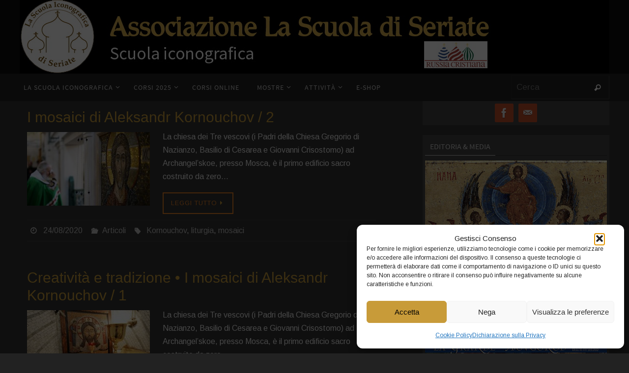

--- FILE ---
content_type: text/html; charset=UTF-8
request_url: https://scuolaseriate.eu/tag/kornouchov/
body_size: 19031
content:
<!DOCTYPE html>
<html lang="it-IT">
<head>

<meta http-equiv="X-UA-Compatible" content="IE=edge,chrome=1" /><meta name="viewport" content="width=device-width, user-scalable=yes, initial-scale=1.0, minimum-scale=1.0, maximum-scale=3.0">
<meta http-equiv="Content-Type" content="text/html; charset=UTF-8" />
<link rel="profile" href="http://gmpg.org/xfn/11" />
<link rel="pingback" href="https://scuolaseriate.eu/xmlrpc.php" />
<meta name='robots' content='index, follow, max-image-preview:large, max-snippet:-1, max-video-preview:-1' />
	<style>img:is([sizes="auto" i], [sizes^="auto," i]) { contain-intrinsic-size: 3000px 1500px }</style>
	
	<!-- This site is optimized with the Yoast SEO plugin v26.4 - https://yoast.com/wordpress/plugins/seo/ -->
	<title>Kornouchov Archivi &#8226; Associazione La Scuola di Seriate</title>
	<link rel="canonical" href="https://scuolaseriate.eu/tag/kornouchov/" />
	<meta property="og:locale" content="it_IT" />
	<meta property="og:type" content="article" />
	<meta property="og:title" content="Kornouchov Archivi &#8226; Associazione La Scuola di Seriate" />
	<meta property="og:url" content="https://scuolaseriate.eu/tag/kornouchov/" />
	<meta property="og:site_name" content="Associazione La Scuola di Seriate" />
	<meta name="twitter:card" content="summary_large_image" />
	<script type="application/ld+json" class="yoast-schema-graph">{"@context":"https://schema.org","@graph":[{"@type":"CollectionPage","@id":"https://scuolaseriate.eu/tag/kornouchov/","url":"https://scuolaseriate.eu/tag/kornouchov/","name":"Kornouchov Archivi &#8226; Associazione La Scuola di Seriate","isPartOf":{"@id":"http://scuolaseriate.eu/#website"},"primaryImageOfPage":{"@id":"https://scuolaseriate.eu/tag/kornouchov/#primaryimage"},"image":{"@id":"https://scuolaseriate.eu/tag/kornouchov/#primaryimage"},"thumbnailUrl":"https://scuolaseriate.eu/wp-content/uploads/2020/08/kornuchov0.jpg","breadcrumb":{"@id":"https://scuolaseriate.eu/tag/kornouchov/#breadcrumb"},"inLanguage":"it-IT"},{"@type":"ImageObject","inLanguage":"it-IT","@id":"https://scuolaseriate.eu/tag/kornouchov/#primaryimage","url":"https://scuolaseriate.eu/wp-content/uploads/2020/08/kornuchov0.jpg","contentUrl":"https://scuolaseriate.eu/wp-content/uploads/2020/08/kornuchov0.jpg","width":800,"height":578,"caption":"I mosaici di Aleksandr Kornouchov"},{"@type":"BreadcrumbList","@id":"https://scuolaseriate.eu/tag/kornouchov/#breadcrumb","itemListElement":[{"@type":"ListItem","position":1,"name":"Home","item":"http://scuolaseriate.eu/"},{"@type":"ListItem","position":2,"name":"Kornouchov"}]},{"@type":"WebSite","@id":"http://scuolaseriate.eu/#website","url":"http://scuolaseriate.eu/","name":"Associazione La Scuola di Seriate","description":"Scuola iconografica","publisher":{"@id":"http://scuolaseriate.eu/#organization"},"potentialAction":[{"@type":"SearchAction","target":{"@type":"EntryPoint","urlTemplate":"http://scuolaseriate.eu/?s={search_term_string}"},"query-input":{"@type":"PropertyValueSpecification","valueRequired":true,"valueName":"search_term_string"}}],"inLanguage":"it-IT"},{"@type":"Organization","@id":"http://scuolaseriate.eu/#organization","name":"Scuola Iconografica di Seriate","url":"http://scuolaseriate.eu/","logo":{"@type":"ImageObject","inLanguage":"it-IT","@id":"http://scuolaseriate.eu/#/schema/logo/image/","url":"http://scuolaseriate.eu/wp-content/uploads/2017/04/logo200px.png","contentUrl":"http://scuolaseriate.eu/wp-content/uploads/2017/04/logo200px.png","width":200,"height":200,"caption":"Scuola Iconografica di Seriate"},"image":{"@id":"http://scuolaseriate.eu/#/schema/logo/image/"},"sameAs":["https://www.facebook.com/groups/1398996623678667/"]}]}</script>
	<!-- / Yoast SEO plugin. -->


<link rel='dns-prefetch' href='//fonts.googleapis.com' />
<link rel="alternate" type="application/rss+xml" title="Associazione La Scuola di Seriate &raquo; Feed" href="https://scuolaseriate.eu/feed/" />
<link rel="alternate" type="application/rss+xml" title="Associazione La Scuola di Seriate &raquo; Feed dei commenti" href="https://scuolaseriate.eu/comments/feed/" />
<link rel="alternate" type="application/rss+xml" title="Associazione La Scuola di Seriate &raquo; Kornouchov Feed del tag" href="https://scuolaseriate.eu/tag/kornouchov/feed/" />
<script type="text/javascript">
/* <![CDATA[ */
window._wpemojiSettings = {"baseUrl":"https:\/\/s.w.org\/images\/core\/emoji\/16.0.1\/72x72\/","ext":".png","svgUrl":"https:\/\/s.w.org\/images\/core\/emoji\/16.0.1\/svg\/","svgExt":".svg","source":{"concatemoji":"https:\/\/scuolaseriate.eu\/wp-includes\/js\/wp-emoji-release.min.js?ver=da4b84d31c21110e37f687f977b2a327"}};
/*! This file is auto-generated */
!function(s,n){var o,i,e;function c(e){try{var t={supportTests:e,timestamp:(new Date).valueOf()};sessionStorage.setItem(o,JSON.stringify(t))}catch(e){}}function p(e,t,n){e.clearRect(0,0,e.canvas.width,e.canvas.height),e.fillText(t,0,0);var t=new Uint32Array(e.getImageData(0,0,e.canvas.width,e.canvas.height).data),a=(e.clearRect(0,0,e.canvas.width,e.canvas.height),e.fillText(n,0,0),new Uint32Array(e.getImageData(0,0,e.canvas.width,e.canvas.height).data));return t.every(function(e,t){return e===a[t]})}function u(e,t){e.clearRect(0,0,e.canvas.width,e.canvas.height),e.fillText(t,0,0);for(var n=e.getImageData(16,16,1,1),a=0;a<n.data.length;a++)if(0!==n.data[a])return!1;return!0}function f(e,t,n,a){switch(t){case"flag":return n(e,"\ud83c\udff3\ufe0f\u200d\u26a7\ufe0f","\ud83c\udff3\ufe0f\u200b\u26a7\ufe0f")?!1:!n(e,"\ud83c\udde8\ud83c\uddf6","\ud83c\udde8\u200b\ud83c\uddf6")&&!n(e,"\ud83c\udff4\udb40\udc67\udb40\udc62\udb40\udc65\udb40\udc6e\udb40\udc67\udb40\udc7f","\ud83c\udff4\u200b\udb40\udc67\u200b\udb40\udc62\u200b\udb40\udc65\u200b\udb40\udc6e\u200b\udb40\udc67\u200b\udb40\udc7f");case"emoji":return!a(e,"\ud83e\udedf")}return!1}function g(e,t,n,a){var r="undefined"!=typeof WorkerGlobalScope&&self instanceof WorkerGlobalScope?new OffscreenCanvas(300,150):s.createElement("canvas"),o=r.getContext("2d",{willReadFrequently:!0}),i=(o.textBaseline="top",o.font="600 32px Arial",{});return e.forEach(function(e){i[e]=t(o,e,n,a)}),i}function t(e){var t=s.createElement("script");t.src=e,t.defer=!0,s.head.appendChild(t)}"undefined"!=typeof Promise&&(o="wpEmojiSettingsSupports",i=["flag","emoji"],n.supports={everything:!0,everythingExceptFlag:!0},e=new Promise(function(e){s.addEventListener("DOMContentLoaded",e,{once:!0})}),new Promise(function(t){var n=function(){try{var e=JSON.parse(sessionStorage.getItem(o));if("object"==typeof e&&"number"==typeof e.timestamp&&(new Date).valueOf()<e.timestamp+604800&&"object"==typeof e.supportTests)return e.supportTests}catch(e){}return null}();if(!n){if("undefined"!=typeof Worker&&"undefined"!=typeof OffscreenCanvas&&"undefined"!=typeof URL&&URL.createObjectURL&&"undefined"!=typeof Blob)try{var e="postMessage("+g.toString()+"("+[JSON.stringify(i),f.toString(),p.toString(),u.toString()].join(",")+"));",a=new Blob([e],{type:"text/javascript"}),r=new Worker(URL.createObjectURL(a),{name:"wpTestEmojiSupports"});return void(r.onmessage=function(e){c(n=e.data),r.terminate(),t(n)})}catch(e){}c(n=g(i,f,p,u))}t(n)}).then(function(e){for(var t in e)n.supports[t]=e[t],n.supports.everything=n.supports.everything&&n.supports[t],"flag"!==t&&(n.supports.everythingExceptFlag=n.supports.everythingExceptFlag&&n.supports[t]);n.supports.everythingExceptFlag=n.supports.everythingExceptFlag&&!n.supports.flag,n.DOMReady=!1,n.readyCallback=function(){n.DOMReady=!0}}).then(function(){return e}).then(function(){var e;n.supports.everything||(n.readyCallback(),(e=n.source||{}).concatemoji?t(e.concatemoji):e.wpemoji&&e.twemoji&&(t(e.twemoji),t(e.wpemoji)))}))}((window,document),window._wpemojiSettings);
/* ]]> */
</script>
<style id='wp-emoji-styles-inline-css' type='text/css'>

	img.wp-smiley, img.emoji {
		display: inline !important;
		border: none !important;
		box-shadow: none !important;
		height: 1em !important;
		width: 1em !important;
		margin: 0 0.07em !important;
		vertical-align: -0.1em !important;
		background: none !important;
		padding: 0 !important;
	}
</style>
<link rel='stylesheet' id='wp-block-library-css' href='https://scuolaseriate.eu/wp-includes/css/dist/block-library/style.min.css?ver=da4b84d31c21110e37f687f977b2a327' type='text/css' media='all' />
<style id='classic-theme-styles-inline-css' type='text/css'>
/*! This file is auto-generated */
.wp-block-button__link{color:#fff;background-color:#32373c;border-radius:9999px;box-shadow:none;text-decoration:none;padding:calc(.667em + 2px) calc(1.333em + 2px);font-size:1.125em}.wp-block-file__button{background:#32373c;color:#fff;text-decoration:none}
</style>
<link rel='stylesheet' id='awsm-ead-public-css' href='https://scuolaseriate.eu/wp-content/plugins/embed-any-document/css/embed-public.min.css?ver=2.7.8' type='text/css' media='all' />
<style id='global-styles-inline-css' type='text/css'>
:root{--wp--preset--aspect-ratio--square: 1;--wp--preset--aspect-ratio--4-3: 4/3;--wp--preset--aspect-ratio--3-4: 3/4;--wp--preset--aspect-ratio--3-2: 3/2;--wp--preset--aspect-ratio--2-3: 2/3;--wp--preset--aspect-ratio--16-9: 16/9;--wp--preset--aspect-ratio--9-16: 9/16;--wp--preset--color--black: #000000;--wp--preset--color--cyan-bluish-gray: #abb8c3;--wp--preset--color--white: #ffffff;--wp--preset--color--pale-pink: #f78da7;--wp--preset--color--vivid-red: #cf2e2e;--wp--preset--color--luminous-vivid-orange: #ff6900;--wp--preset--color--luminous-vivid-amber: #fcb900;--wp--preset--color--light-green-cyan: #7bdcb5;--wp--preset--color--vivid-green-cyan: #00d084;--wp--preset--color--pale-cyan-blue: #8ed1fc;--wp--preset--color--vivid-cyan-blue: #0693e3;--wp--preset--color--vivid-purple: #9b51e0;--wp--preset--gradient--vivid-cyan-blue-to-vivid-purple: linear-gradient(135deg,rgba(6,147,227,1) 0%,rgb(155,81,224) 100%);--wp--preset--gradient--light-green-cyan-to-vivid-green-cyan: linear-gradient(135deg,rgb(122,220,180) 0%,rgb(0,208,130) 100%);--wp--preset--gradient--luminous-vivid-amber-to-luminous-vivid-orange: linear-gradient(135deg,rgba(252,185,0,1) 0%,rgba(255,105,0,1) 100%);--wp--preset--gradient--luminous-vivid-orange-to-vivid-red: linear-gradient(135deg,rgba(255,105,0,1) 0%,rgb(207,46,46) 100%);--wp--preset--gradient--very-light-gray-to-cyan-bluish-gray: linear-gradient(135deg,rgb(238,238,238) 0%,rgb(169,184,195) 100%);--wp--preset--gradient--cool-to-warm-spectrum: linear-gradient(135deg,rgb(74,234,220) 0%,rgb(151,120,209) 20%,rgb(207,42,186) 40%,rgb(238,44,130) 60%,rgb(251,105,98) 80%,rgb(254,248,76) 100%);--wp--preset--gradient--blush-light-purple: linear-gradient(135deg,rgb(255,206,236) 0%,rgb(152,150,240) 100%);--wp--preset--gradient--blush-bordeaux: linear-gradient(135deg,rgb(254,205,165) 0%,rgb(254,45,45) 50%,rgb(107,0,62) 100%);--wp--preset--gradient--luminous-dusk: linear-gradient(135deg,rgb(255,203,112) 0%,rgb(199,81,192) 50%,rgb(65,88,208) 100%);--wp--preset--gradient--pale-ocean: linear-gradient(135deg,rgb(255,245,203) 0%,rgb(182,227,212) 50%,rgb(51,167,181) 100%);--wp--preset--gradient--electric-grass: linear-gradient(135deg,rgb(202,248,128) 0%,rgb(113,206,126) 100%);--wp--preset--gradient--midnight: linear-gradient(135deg,rgb(2,3,129) 0%,rgb(40,116,252) 100%);--wp--preset--font-size--small: 13px;--wp--preset--font-size--medium: 20px;--wp--preset--font-size--large: 36px;--wp--preset--font-size--x-large: 42px;--wp--preset--spacing--20: 0.44rem;--wp--preset--spacing--30: 0.67rem;--wp--preset--spacing--40: 1rem;--wp--preset--spacing--50: 1.5rem;--wp--preset--spacing--60: 2.25rem;--wp--preset--spacing--70: 3.38rem;--wp--preset--spacing--80: 5.06rem;--wp--preset--shadow--natural: 6px 6px 9px rgba(0, 0, 0, 0.2);--wp--preset--shadow--deep: 12px 12px 50px rgba(0, 0, 0, 0.4);--wp--preset--shadow--sharp: 6px 6px 0px rgba(0, 0, 0, 0.2);--wp--preset--shadow--outlined: 6px 6px 0px -3px rgba(255, 255, 255, 1), 6px 6px rgba(0, 0, 0, 1);--wp--preset--shadow--crisp: 6px 6px 0px rgba(0, 0, 0, 1);}:where(.is-layout-flex){gap: 0.5em;}:where(.is-layout-grid){gap: 0.5em;}body .is-layout-flex{display: flex;}.is-layout-flex{flex-wrap: wrap;align-items: center;}.is-layout-flex > :is(*, div){margin: 0;}body .is-layout-grid{display: grid;}.is-layout-grid > :is(*, div){margin: 0;}:where(.wp-block-columns.is-layout-flex){gap: 2em;}:where(.wp-block-columns.is-layout-grid){gap: 2em;}:where(.wp-block-post-template.is-layout-flex){gap: 1.25em;}:where(.wp-block-post-template.is-layout-grid){gap: 1.25em;}.has-black-color{color: var(--wp--preset--color--black) !important;}.has-cyan-bluish-gray-color{color: var(--wp--preset--color--cyan-bluish-gray) !important;}.has-white-color{color: var(--wp--preset--color--white) !important;}.has-pale-pink-color{color: var(--wp--preset--color--pale-pink) !important;}.has-vivid-red-color{color: var(--wp--preset--color--vivid-red) !important;}.has-luminous-vivid-orange-color{color: var(--wp--preset--color--luminous-vivid-orange) !important;}.has-luminous-vivid-amber-color{color: var(--wp--preset--color--luminous-vivid-amber) !important;}.has-light-green-cyan-color{color: var(--wp--preset--color--light-green-cyan) !important;}.has-vivid-green-cyan-color{color: var(--wp--preset--color--vivid-green-cyan) !important;}.has-pale-cyan-blue-color{color: var(--wp--preset--color--pale-cyan-blue) !important;}.has-vivid-cyan-blue-color{color: var(--wp--preset--color--vivid-cyan-blue) !important;}.has-vivid-purple-color{color: var(--wp--preset--color--vivid-purple) !important;}.has-black-background-color{background-color: var(--wp--preset--color--black) !important;}.has-cyan-bluish-gray-background-color{background-color: var(--wp--preset--color--cyan-bluish-gray) !important;}.has-white-background-color{background-color: var(--wp--preset--color--white) !important;}.has-pale-pink-background-color{background-color: var(--wp--preset--color--pale-pink) !important;}.has-vivid-red-background-color{background-color: var(--wp--preset--color--vivid-red) !important;}.has-luminous-vivid-orange-background-color{background-color: var(--wp--preset--color--luminous-vivid-orange) !important;}.has-luminous-vivid-amber-background-color{background-color: var(--wp--preset--color--luminous-vivid-amber) !important;}.has-light-green-cyan-background-color{background-color: var(--wp--preset--color--light-green-cyan) !important;}.has-vivid-green-cyan-background-color{background-color: var(--wp--preset--color--vivid-green-cyan) !important;}.has-pale-cyan-blue-background-color{background-color: var(--wp--preset--color--pale-cyan-blue) !important;}.has-vivid-cyan-blue-background-color{background-color: var(--wp--preset--color--vivid-cyan-blue) !important;}.has-vivid-purple-background-color{background-color: var(--wp--preset--color--vivid-purple) !important;}.has-black-border-color{border-color: var(--wp--preset--color--black) !important;}.has-cyan-bluish-gray-border-color{border-color: var(--wp--preset--color--cyan-bluish-gray) !important;}.has-white-border-color{border-color: var(--wp--preset--color--white) !important;}.has-pale-pink-border-color{border-color: var(--wp--preset--color--pale-pink) !important;}.has-vivid-red-border-color{border-color: var(--wp--preset--color--vivid-red) !important;}.has-luminous-vivid-orange-border-color{border-color: var(--wp--preset--color--luminous-vivid-orange) !important;}.has-luminous-vivid-amber-border-color{border-color: var(--wp--preset--color--luminous-vivid-amber) !important;}.has-light-green-cyan-border-color{border-color: var(--wp--preset--color--light-green-cyan) !important;}.has-vivid-green-cyan-border-color{border-color: var(--wp--preset--color--vivid-green-cyan) !important;}.has-pale-cyan-blue-border-color{border-color: var(--wp--preset--color--pale-cyan-blue) !important;}.has-vivid-cyan-blue-border-color{border-color: var(--wp--preset--color--vivid-cyan-blue) !important;}.has-vivid-purple-border-color{border-color: var(--wp--preset--color--vivid-purple) !important;}.has-vivid-cyan-blue-to-vivid-purple-gradient-background{background: var(--wp--preset--gradient--vivid-cyan-blue-to-vivid-purple) !important;}.has-light-green-cyan-to-vivid-green-cyan-gradient-background{background: var(--wp--preset--gradient--light-green-cyan-to-vivid-green-cyan) !important;}.has-luminous-vivid-amber-to-luminous-vivid-orange-gradient-background{background: var(--wp--preset--gradient--luminous-vivid-amber-to-luminous-vivid-orange) !important;}.has-luminous-vivid-orange-to-vivid-red-gradient-background{background: var(--wp--preset--gradient--luminous-vivid-orange-to-vivid-red) !important;}.has-very-light-gray-to-cyan-bluish-gray-gradient-background{background: var(--wp--preset--gradient--very-light-gray-to-cyan-bluish-gray) !important;}.has-cool-to-warm-spectrum-gradient-background{background: var(--wp--preset--gradient--cool-to-warm-spectrum) !important;}.has-blush-light-purple-gradient-background{background: var(--wp--preset--gradient--blush-light-purple) !important;}.has-blush-bordeaux-gradient-background{background: var(--wp--preset--gradient--blush-bordeaux) !important;}.has-luminous-dusk-gradient-background{background: var(--wp--preset--gradient--luminous-dusk) !important;}.has-pale-ocean-gradient-background{background: var(--wp--preset--gradient--pale-ocean) !important;}.has-electric-grass-gradient-background{background: var(--wp--preset--gradient--electric-grass) !important;}.has-midnight-gradient-background{background: var(--wp--preset--gradient--midnight) !important;}.has-small-font-size{font-size: var(--wp--preset--font-size--small) !important;}.has-medium-font-size{font-size: var(--wp--preset--font-size--medium) !important;}.has-large-font-size{font-size: var(--wp--preset--font-size--large) !important;}.has-x-large-font-size{font-size: var(--wp--preset--font-size--x-large) !important;}
:where(.wp-block-post-template.is-layout-flex){gap: 1.25em;}:where(.wp-block-post-template.is-layout-grid){gap: 1.25em;}
:where(.wp-block-columns.is-layout-flex){gap: 2em;}:where(.wp-block-columns.is-layout-grid){gap: 2em;}
:root :where(.wp-block-pullquote){font-size: 1.5em;line-height: 1.6;}
</style>
<link rel='stylesheet' id='crp-public-css' href='https://scuolaseriate.eu/wp-content/plugins/custom-related-posts/dist/public.css?ver=1.8.0' type='text/css' media='all' />
<link rel='stylesheet' id='cmplz-general-css' href='https://scuolaseriate.eu/wp-content/plugins/complianz-gdpr/assets/css/cookieblocker.min.css?ver=1762757687' type='text/css' media='all' />
<link rel='stylesheet' id='nirvana-fonts-css' href='https://scuolaseriate.eu/wp-content/themes/nirvana/fonts/fontfaces.css?ver=1.6.4' type='text/css' media='all' />
<link rel='stylesheet' id='nirvana-googlefonts-css' href='//fonts.googleapis.com/css?family=Arimo:+400,700' type='text/css' media='screen' />
<link rel='stylesheet' id='nirvana-style-css' href='https://scuolaseriate.eu/wp-content/themes/nirvana/style.css?ver=1.6.4' type='text/css' media='all' />
<style id='nirvana-style-inline-css' type='text/css'>
 #header-container { width: 1200px; } #header-container, #access >.menu, #forbottom, #colophon, #footer-widget-area, #topbar-inner, .ppbox, #pp-afterslider #container, #breadcrumbs-box { max-width: 1200px; } #container.one-column { } #container.two-columns-right #secondary { width: 380px; float:right; } #container.two-columns-right #content { width: 680px; float: left; } /* fallback */ #container.two-columns-right #content { width: calc(100% - 460px); float: left; } #container.two-columns-left #primary { width: 380px; float: left; } #container.two-columns-left #content { width: 680px; float: right; } /* fallback */ #container.two-columns-left #content { width: -moz-calc(100% - 460px); float: right; width: -webkit-calc(100% - 460px ); width: calc(100% - 460px); } #container.three-columns-right .sidey { width: 190px; float: left; } #container.three-columns-right #primary { margin-left: 80px; margin-right: 80px; } #container.three-columns-right #content { width: 600px; float: left; } /* fallback */ #container.three-columns-right #content { width: -moz-calc(100% - 540px); float: left; width: -webkit-calc(100% - 540px); width: calc(100% - 540px); } #container.three-columns-left .sidey { width: 190px; float: left; } #container.three-columns-left #secondary{ margin-left: 80px; margin-right: 80px; } #container.three-columns-left #content { width: 600px; float: right;} /* fallback */ #container.three-columns-left #content { width: -moz-calc(100% - 540px); float: right; width: -webkit-calc(100% - 540px); width: calc(100% - 540px); } #container.three-columns-sided .sidey { width: 190px; float: left; } #container.three-columns-sided #secondary{ float:right; } #container.three-columns-sided #content { width: 600px; float: right; /* fallback */ width: -moz-calc(100% - 540px); float: right; width: -webkit-calc(100% - 540px); float: right; width: calc(100% - 540px); float: right; margin: 0 270px 0 -1140px; } body { font-family: "Arimo"; } #content h1.entry-title a, #content h2.entry-title a, #content h1.entry-title, #content h2.entry-title { font-family: Calibri, Arian, sans-serif; } .widget-title, .widget-title a { line-height: normal; font-family: "Source Sans Pro"; } .widget-container, .widget-container a { font-family: Source Sans Pro; } .entry-content h1, .entry-content h2, .entry-content h3, .entry-content h4, .entry-content h5, .entry-content h6, .nivo-caption h2, #front-text1 h1, #front-text2 h1, h3.column-header-image, #comments #reply-title { font-family: "Droid Sans"; } #site-title span a { font-family: inherit; } #access ul li a, #access ul li a span { font-family: "Source Sans Pro"; } /* general */ body { color: #eeeeee; background-color: #222222 } a { color: #e58024; } a:hover, .entry-meta span a:hover, .comments-link a:hover, body.coldisplay2 #front-columns a:active { color: #E6AC27; } a:active { background-color: #efcc7c; color: #333333; } .entry-meta a:hover, .widget-container a:hover, .footer2 a:hover { border-bottom-color: #2b2b2b; } .sticky h2.entry-title a { background-color: #c89b39; color: #333333; } #header { background-color: #0e0e0e; } #site-title span a { color: #efcc7c; } #site-description { color: #D0d0d0; background-color: rgba(51,51,51,0.3); padding: 3px 6px; } .socials a:hover .socials-hover { background-color: #E6AC27; } .socials .socials-hover { background-color: #BF4D28; } /* Main menu top level */ #access a, #nav-toggle span { color: #d0d0d0; } #access, #nav-toggle, #access ul li { background-color: #222222; } #access > .menu > ul > li > a > span { } #access ul li:hover { background-color: #7a321b; color: #DDDDDD; } #access ul > li.current_page_item , #access ul > li.current-menu-item, #access ul > li.current_page_ancestor , #access ul > li.current-menu-ancestor { background-color: #2f2f2f; } /* Main menu Submenus */ #access ul ul li, #access ul ul { background-color: #7a321b; } #access ul ul li a { color: #DDDDDD; } #access ul ul li:hover { background-color: #884029; } #breadcrumbs { background-color: #181818; } #access ul ul li.current_page_item, #access ul ul li.current-menu-item, #access ul ul li.current_page_ancestor, #access ul ul li.current-menu-ancestor { background-color: #884029; } /* top menu */ #topbar { background-color: #222222; border-bottom-color: #0e0e0e; } .menu-header-search .searchform { background: #1f1f1f; } .topmenu ul li a, .search-icon:before { color: #999; } .topmenu ul li a:hover { background-color: #121212; } .search-icon:hover:before { color: #c89b39; } /* main */ #main { background-color: #333333; } #author-info, .page-title, #entry-author-info { border-color: #2b2b2b; } .page-title-text { border-color: #efcc7c; } .page-title span { border-color: #c89b39; } #entry-author-info #author-avatar, #author-info #author-avatar { border-color: #3f3f3f; } .avatar-container:before { background-color: #efcc7c; } .sidey .widget-container { color: #c0c0c0; background-color: #434343; } .sidey .widget-title { color: #d0d0d0; background-color: #434343; border-color: #2b2b2b; } .sidey .widget-container a { color: #e58024; } .sidey .widget-container a:hover { color: #E6AC27; } .widget-title span { border-color: #d0d0d0; } .entry-content h1, .entry-content h2, .entry-content h3, .entry-content h4, .entry-content h5, .entry-content h6 { color: #c89b39; } .entry-title, .entry-title a{ color: #c89b39; } .entry-title a:hover { color: #efcc7c; } #content span.entry-format { color: #2b2b2b; } /* footer */ #footer { color: #C0c0c0; background-color: #333; } #footer2 { color: #C0c0c0; background-color: #222; } #sfooter-full { background-color: #1d1d1d; } .footermenu ul li { border-color: #313131; } .footermenu ul li:hover { border-color: #454545; } #colophon a { color: #e58024; } #colophon a:hover { color: #E6AC27; } #footer2 a, .footermenu ul li:after { color: #e58024; } #footer2 a:hover { color: #E6AC27; } #footer .widget-container { color: #c0c0c0; ; } #footer .widget-title { color: #d0d0d0; ; border-color:#2b2b2b; } /* buttons */ a.continue-reading-link { color: #e58024; border-color: #e58024; } a.continue-reading-link:hover { background-color: #c89b39; color: #222222; } #cryout_ajax_more_trigger { border: 1px solid #2b2b2b; } #cryout_ajax_more_trigger:hover { background-color: #1f1f1f; } a.continue-reading-link i.crycon-right-dir { color: #c89b39 } a.continue-reading-link:hover i.crycon-right-dir { color: #222222 } .page-link a, .page-link > span > em { border-color: #2b2b2b } .columnmore a { background: #efcc7c; color:#1f1f1f } .columnmore a:hover { background: #c89b39; } .file, .button, input[type="submit"], input[type="reset"], #respond .form-submit input#submit { background-color: #333333; border-color: #2b2b2b; } .button:hover, #respond .form-submit input#submit:hover { background-color: #1f1f1f; } .entry-content tr th, .entry-content thead th { color: #c89b39; } .entry-content tr th { background-color: #c89b39; color:#333333; } .entry-content tr.even { background-color: #1f1f1f; } hr { border-color: #3f3f3f; } input[type="text"], input[type="password"], input[type="email"], input[type="color"], input[type="date"], input[type="datetime"], input[type="datetime-local"], input[type="month"], input[type="number"], input[type="range"], input[type="search"], input[type="tel"], input[type="time"], input[type="url"], input[type="week"], textarea, select { border-color: #2b2b2b #3f3f3f #3f3f3f #2b2b2b; color: #eeeeee; } input[type="submit"], input[type="reset"] { color: #eeeeee; } input[type="text"]:hover, input[type="password"]:hover, input[type="email"]:hover, input[type="color"]:hover, input[type="date"]:hover, input[type="datetime"]:hover, input[type="datetime-local"]:hover, input[type="month"]:hover, input[type="number"]:hover, input[type="range"]:hover, input[type="search"]:hover, input[type="tel"]:hover, input[type="time"]:hover, input[type="url"]:hover, input[type="week"]:hover, textarea:hover { background-color: rgba(31,31,31,0.4); } .entry-content pre { background-color: #1f1f1f; border-color: rgba(200,155,57,0.1); } abbr, acronym { border-color: #eeeeee; } .comment-meta a { color: #ffffff; } #respond .form-allowed-tags { color: #ffffff; } .comment .reply a { border-color: #3f3f3f; } .comment .reply a:hover { color: #e58024; } .entry-meta { border-color: #3f3f3f; } .entry-meta .crycon-metas:before { color: #c0c0c0; } .entry-meta span a, .comments-link a { color: #c0c0c0; } .entry-meta span a:hover, .comments-link a:hover { ; } .entry-meta span, .entry-utility span, .footer-tags { color: #ffffff; } .nav-next a, .nav-previous a{ background-color:#2c2c2c; } .nav-next a:hover, .nav-previous a:hover { background-color: #e58024; color:#333333; } .pagination { border-color: #151515; } .pagination a:hover { background-color: #efcc7c; color: #333333; } h3#comments-title { border-color: #2b2b2b; } h3#comments-title span { background-color: #c89b39; color: #333333; } .comment-details { border-color: #3f3f3f; } .searchform input[type="text"] { color: #ffffff; } .searchform:after { background-color: #c89b39; } .searchform:hover:after { background-color: #efcc7c; } .searchsubmit[type="submit"]{ color: #1f1f1f; } li.menu-main-search .searchform .s { background-color: #222222; } li.menu-main-search .searchsubmit[type="submit"] { color: #ffffff; } .caption-accented .wp-caption { background-color:rgba(200,155,57,0.8); color:#333333; } .nirvana-image-one .entry-content img[class*='align'], .nirvana-image-one .entry-summary img[class*='align'], .nirvana-image-two .entry-content img[class*='align'], .nirvana-image-two .entry-summary img[class*='align'] .nirvana-image-one .entry-content [class*='wp-block'][class*='align'] img, .nirvana-image-one .entry-summary [class*='wp-block'][class*='align'] img, .nirvana-image-two .entry-content [class*='wp-block'][class*='align'] img, .nirvana-image-two .entry-summary [class*='wp-block'][class*='align'] img { border-color: #c89b39; } html { font-size: 16px; line-height: 1.7; } .entry-content, .entry-summary, .ppbox { text-align:inherit ; } .entry-content, .entry-summary, .widget-container, .ppbox, .navigation { ; } #content h1.entry-title, #content h2.entry-title, .woocommerce-page h1.page-title { font-size: 30px; } .widget-title, .widget-title a { font-size: 16px; } .widget-container, .widget-container a { font-size: 16px; } #content h1, #pp-afterslider h1 { font-size: 38px; } #content h2, #pp-afterslider h2 { font-size: 34px; } #content h3, #pp-afterslider h3 { font-size: 29px; } #content h4, #pp-afterslider h4 { font-size: 24px; } #content h5, #pp-afterslider h5 { font-size: 19px; } #content h6, #pp-afterslider h6 { font-size: 14px; } #site-title span a { font-size: 38px; } #access ul li a { font-size: 14px; } #access ul ul ul a { font-size: 13px; } #respond .form-allowed-tags { display: none; } .nocomments, .nocomments2 { display: none; } .comments-link span { display: none; } .page h1.entry-title, .home .page h2.entry-title { display: none; } header.page-header, .archive h1.page-title { display: none; } article .entry-header .entry-meta { display: none; } .entry-content p, .entry-content ul, .entry-content ol, .entry-content dd, .entry-content pre, .entry-content hr, .commentlist p, .entry-summary p { margin-bottom: 1.0em; } #header-container > div { margin: 35px 0 0 0px; } #toTop:hover .crycon-back2top:before { color: #efcc7c; } #main { margin-top: 0px; } #forbottom { padding-left: 0px; padding-right: 0px; } #header-widget-area { width: 33%; } #branding { height:150px; } @media (max-width: 1920px) { #branding, #bg_image { display: block; height: auto; max-width: 100%; min-height: inherit !important; } } 
/* Nirvana Custom CSS */
</style>
<link rel='stylesheet' id='nirvana-mobile-css' href='https://scuolaseriate.eu/wp-content/themes/nirvana/styles/style-mobile.css?ver=1.6.4' type='text/css' media='all' />
<link rel='stylesheet' id='recent-posts-widget-with-thumbnails-public-style-css' href='https://scuolaseriate.eu/wp-content/plugins/recent-posts-widget-with-thumbnails/public.css?ver=7.1.1' type='text/css' media='all' />
<link rel='stylesheet' id='cryout-serious-slider-style-css' href='https://scuolaseriate.eu/wp-content/plugins/cryout-serious-slider/resources/style.css?ver=1.2.7' type='text/css' media='all' />
<script type="text/javascript" src="https://scuolaseriate.eu/wp-includes/js/jquery/jquery.min.js?ver=3.7.1" id="jquery-core-js"></script>
<script type="text/javascript" src="https://scuolaseriate.eu/wp-includes/js/jquery/jquery-migrate.min.js?ver=3.4.1" id="jquery-migrate-js"></script>
<script type="text/javascript" id="3d-flip-book-client-locale-loader-js-extra">
/* <![CDATA[ */
var FB3D_CLIENT_LOCALE = {"ajaxurl":"https:\/\/scuolaseriate.eu\/wp-admin\/admin-ajax.php","dictionary":{"Table of contents":"Table of contents","Close":"Close","Bookmarks":"Bookmarks","Thumbnails":"Thumbnails","Search":"Search","Share":"Share","Facebook":"Facebook","Twitter":"Twitter","Email":"Email","Play":"Play","Previous page":"Previous page","Next page":"Next page","Zoom in":"Zoom in","Zoom out":"Zoom out","Fit view":"Fit view","Auto play":"Auto play","Full screen":"Full screen","More":"More","Smart pan":"Smart pan","Single page":"Single page","Sounds":"Sounds","Stats":"Stats","Print":"Print","Download":"Download","Goto first page":"Goto first page","Goto last page":"Goto last page"},"images":"https:\/\/scuolaseriate.eu\/wp-content\/plugins\/interactive-3d-flipbook-powered-physics-engine\/assets\/images\/","jsData":{"urls":[],"posts":{"ids_mis":[],"ids":[]},"pages":[],"firstPages":[],"bookCtrlProps":[],"bookTemplates":[]},"key":"3d-flip-book","pdfJS":{"pdfJsLib":"https:\/\/scuolaseriate.eu\/wp-content\/plugins\/interactive-3d-flipbook-powered-physics-engine\/assets\/js\/pdf.min.js?ver=4.3.136","pdfJsWorker":"https:\/\/scuolaseriate.eu\/wp-content\/plugins\/interactive-3d-flipbook-powered-physics-engine\/assets\/js\/pdf.worker.js?ver=4.3.136","stablePdfJsLib":"https:\/\/scuolaseriate.eu\/wp-content\/plugins\/interactive-3d-flipbook-powered-physics-engine\/assets\/js\/stable\/pdf.min.js?ver=2.5.207","stablePdfJsWorker":"https:\/\/scuolaseriate.eu\/wp-content\/plugins\/interactive-3d-flipbook-powered-physics-engine\/assets\/js\/stable\/pdf.worker.js?ver=2.5.207","pdfJsCMapUrl":"https:\/\/scuolaseriate.eu\/wp-content\/plugins\/interactive-3d-flipbook-powered-physics-engine\/assets\/cmaps\/"},"cacheurl":"http:\/\/scuolaseriate.eu\/wp-content\/uploads\/3d-flip-book\/cache\/","pluginsurl":"https:\/\/scuolaseriate.eu\/wp-content\/plugins\/","pluginurl":"https:\/\/scuolaseriate.eu\/wp-content\/plugins\/interactive-3d-flipbook-powered-physics-engine\/","thumbnailSize":{"width":"150","height":"150"},"version":"1.16.17"};
/* ]]> */
</script>
<script type="text/javascript" src="https://scuolaseriate.eu/wp-content/plugins/interactive-3d-flipbook-powered-physics-engine/assets/js/client-locale-loader.js?ver=1.16.17" id="3d-flip-book-client-locale-loader-js" async="async" data-wp-strategy="async"></script>
<script type="text/javascript" id="ulwm-no-right-click-js-extra">
/* <![CDATA[ */
var ulwmNRCargs = {"rightclick":"Y","draganddrop":"Y"};
/* ]]> */
</script>
<script type="text/javascript" src="https://scuolaseriate.eu/wp-content/plugins/ultimate-watermark/assets/js/no-right-click.js?ver=1.1.1" id="ulwm-no-right-click-js"></script>
<script type="text/javascript" src="https://scuolaseriate.eu/wp-content/plugins/cryout-serious-slider/resources/jquery.mobile.custom.min.js?ver=1.2.7" id="cryout-serious-slider-jquerymobile-js"></script>
<script type="text/javascript" src="https://scuolaseriate.eu/wp-content/plugins/cryout-serious-slider/resources/slider.js?ver=1.2.7" id="cryout-serious-slider-script-js"></script>
<link rel="https://api.w.org/" href="https://scuolaseriate.eu/wp-json/" /><link rel="alternate" title="JSON" type="application/json" href="https://scuolaseriate.eu/wp-json/wp/v2/tags/101" /><link rel="EditURI" type="application/rsd+xml" title="RSD" href="https://scuolaseriate.eu/xmlrpc.php?rsd" />

<!-- Start Genie WP Favicon -->
<link rel="shortcut icon" href="http://scuolaseriate.eu/wp-content/uploads/gwpf_icon/favicon.png" />
<link rel="apple-touch-icon" href="http://scuolaseriate.eu/wp-content/uploads/gwpf_icon/favicon.png" />
<!-- End Genie WP Favicon -->
<script type="text/javascript">//<![CDATA[
  function external_links_in_new_windows_loop() {
    if (!document.links) {
      document.links = document.getElementsByTagName('a');
    }
    var change_link = false;
    var force = '';
    var ignore = '';

    for (var t=0; t<document.links.length; t++) {
      var all_links = document.links[t];
      change_link = false;
      
      if(document.links[t].hasAttribute('onClick') == false) {
        // forced if the address starts with http (or also https), but does not link to the current domain
        if(all_links.href.search(/^http/) != -1 && all_links.href.search('scuolaseriate.eu') == -1 && all_links.href.search(/^#/) == -1) {
          // console.log('Changed ' + all_links.href);
          change_link = true;
        }
          
        if(force != '' && all_links.href.search(force) != -1) {
          // forced
          // console.log('force ' + all_links.href);
          change_link = true;
        }
        
        if(ignore != '' && all_links.href.search(ignore) != -1) {
          // console.log('ignore ' + all_links.href);
          // ignored
          change_link = false;
        }

        if(change_link == true) {
          // console.log('Changed ' + all_links.href);
          document.links[t].setAttribute('onClick', 'javascript:window.open(\'' + all_links.href.replace(/'/g, '') + '\', \'_blank\', \'noopener\'); return false;');
          document.links[t].removeAttribute('target');
        }
      }
    }
  }
  
  // Load
  function external_links_in_new_windows_load(func)
  {  
    var oldonload = window.onload;
    if (typeof window.onload != 'function'){
      window.onload = func;
    } else {
      window.onload = function(){
        oldonload();
        func();
      }
    }
  }

  external_links_in_new_windows_load(external_links_in_new_windows_loop);
  //]]></script>

    
    <script type="text/javascript">
        var ajaxurl = 'https://scuolaseriate.eu/wp-admin/admin-ajax.php';
    </script>
			<style>.cmplz-hidden {
					display: none !important;
				}</style>      <meta name="onesignal" content="wordpress-plugin"/>
            <script>

      window.OneSignalDeferred = window.OneSignalDeferred || [];

      OneSignalDeferred.push(function(OneSignal) {
        var oneSignal_options = {};
        window._oneSignalInitOptions = oneSignal_options;

        oneSignal_options['serviceWorkerParam'] = { scope: '/' };
oneSignal_options['serviceWorkerPath'] = 'OneSignalSDKWorker.js.php';

        OneSignal.Notifications.setDefaultUrl("https://scuolaseriate.eu");

        oneSignal_options['wordpress'] = true;
oneSignal_options['appId'] = '190f5244-303c-4ba5-82bb-733105d5b576';
oneSignal_options['allowLocalhostAsSecureOrigin'] = true;
oneSignal_options['welcomeNotification'] = { };
oneSignal_options['welcomeNotification']['disable'] = true;
oneSignal_options['path'] = "https://scuolaseriate.eu/wp-content/plugins/onesignal-free-web-push-notifications/sdk_files/";
oneSignal_options['persistNotification'] = false;
oneSignal_options['promptOptions'] = { };
oneSignal_options['promptOptions']['actionMessage'] = "Vuoi ricevere notifiche dal sito?";
oneSignal_options['promptOptions']['acceptButtonText'] = "Sì, volentieri!";
oneSignal_options['promptOptions']['cancelButtonText'] = "No, grazie";
              OneSignal.init(window._oneSignalInitOptions);
              OneSignal.Slidedown.promptPush()      });

      function documentInitOneSignal() {
        var oneSignal_elements = document.getElementsByClassName("OneSignal-prompt");

        var oneSignalLinkClickHandler = function(event) { OneSignal.Notifications.requestPermission(); event.preventDefault(); };        for(var i = 0; i < oneSignal_elements.length; i++)
          oneSignal_elements[i].addEventListener('click', oneSignalLinkClickHandler, false);
      }

      if (document.readyState === 'complete') {
           documentInitOneSignal();
      }
      else {
           window.addEventListener("load", function(event){
               documentInitOneSignal();
          });
      }
    </script>
<link rel="icon" href="https://scuolaseriate.eu/wp-content/uploads/2017/04/cropped-logo520px-32x32.png" sizes="32x32" />
<link rel="icon" href="https://scuolaseriate.eu/wp-content/uploads/2017/04/cropped-logo520px-192x192.png" sizes="192x192" />
<link rel="apple-touch-icon" href="https://scuolaseriate.eu/wp-content/uploads/2017/04/cropped-logo520px-180x180.png" />
<meta name="msapplication-TileImage" content="https://scuolaseriate.eu/wp-content/uploads/2017/04/cropped-logo520px-270x270.png" />
<!--[if lt IE 9]>
<script>
document.createElement('header');
document.createElement('nav');
document.createElement('section');
document.createElement('article');
document.createElement('aside');
document.createElement('footer');
</script>
<![endif]-->
</head>
<body data-cmplz=1 class="archive tag tag-kornouchov tag-101 wp-theme-nirvana metaslider-plugin nirvana-image-none caption-simple nirvana-comment-placeholders nirvana-menu-left nirvana-topbarhide">

		<a class="skip-link screen-reader-text" href="#main" title="Salta al contenuto"> Salta al contenuto </a>
	
<div id="wrapper" class="hfeed">
<div id="topbar" ><div id="topbar-inner"> <div class="socials" id="sheader">
			<a  target="_blank"  href="https://www.facebook.com/groups/1398996623678667/?fref=ts"
			class="socialicons social-Facebook" title="https://www.facebook.com/groups/1398996623678667/?fref=ts">
				<img alt="Facebook" src="https://scuolaseriate.eu/wp-content/themes/nirvana/images/socials/Facebook.png" />
			</a>
			<a  target="_blank"  href="mailto:scuolaseriate@russiacristiana.org"
			class="socialicons social-Mail" title="scuolaseriate@russiacristiana.org">
				<img alt="Mail" src="https://scuolaseriate.eu/wp-content/themes/nirvana/images/socials/Mail.png" />
			</a></div> </div></div>

<div id="header-full">
	<header id="header">
		<div id="masthead">
					<div id="branding" role="banner" >
				<img id="bg_image" alt="Associazione La Scuola di Seriate" title="Associazione La Scuola di Seriate" src="https://scuolaseriate.eu/wp-content/uploads/2023/03/logotestata23x.jpg"  /><div id="header-container"><a href="https://scuolaseriate.eu/" id="linky"></a></div>								<div style="clear:both;"></div>
			</div><!-- #branding -->
			<button id="nav-toggle"><span>&nbsp;</span></button>
			<nav id="access" class="jssafe" role="navigation">
					<div class="skip-link screen-reader-text"><a href="#content" title="Salta al contenuto">Salta al contenuto</a></div>
	<div class="menu"><ul id="prime_nav" class="menu"><li id="menu-item-24" class="menu-item menu-item-type-post_type menu-item-object-page menu-item-has-children menu-item-24"><a href="https://scuolaseriate.eu/la-scuola-iconografica/"><span>LA SCUOLA ICONOGRAFICA</span></a>
<ul class="sub-menu">
	<li id="menu-item-2669" class="menu-item menu-item-type-post_type menu-item-object-page menu-item-2669"><a href="https://scuolaseriate.eu/gallery-le-icone-della-scuola/"><span>Gallery</span></a></li>
</ul>
</li>
<li id="menu-item-3732" class="menu-item menu-item-type-custom menu-item-object-custom menu-item-has-children menu-item-3732"><a href="https://scuolaseriate.eu/corsi-di-iconografia-2025/"><span>CORSI 2025</span></a>
<ul class="sub-menu">
	<li id="menu-item-404" class="menu-item menu-item-type-post_type menu-item-object-page menu-item-404"><a href="https://scuolaseriate.eu/informazioni-sui-corsi/"><span>Richiesta Informazioni</span></a></li>
</ul>
</li>
<li id="menu-item-1392" class="menu-item menu-item-type-post_type menu-item-object-page menu-item-1392"><a href="https://scuolaseriate.eu/corsi-online/"><span>CORSI ONLINE</span></a></li>
<li id="menu-item-3834" class="menu-item menu-item-type-custom menu-item-object-custom menu-item-has-children menu-item-3834"><a href="https://scuolaseriate.eu/tag/mostre/"><span>MOSTRE</span></a>
<ul class="sub-menu">
	<li id="menu-item-3835" class="menu-item menu-item-type-post_type menu-item-object-post menu-item-has-children menu-item-3835"><a href="https://scuolaseriate.eu/egli-e-la-nostra-speranza-mostra-di-icone/"><span>«Egli è la nostra speranza»</span></a>
	<ul class="sub-menu">
		<li id="menu-item-3839" class="menu-item menu-item-type-post_type menu-item-object-page menu-item-3839"><a href="https://scuolaseriate.eu/vetrina-mostra-sulla-speranza/"><span>Noleggio mostra</span></a></li>
	</ul>
</li>
	<li id="menu-item-1805" class="menu-item menu-item-type-post_type menu-item-object-page menu-item-1805"><a href="https://scuolaseriate.eu/santafamiglia/"><span>Santa Famiglia</span></a></li>
</ul>
</li>
<li id="menu-item-3833" class="menu-item menu-item-type-custom menu-item-object-custom menu-item-has-children menu-item-3833"><a href="#"><span>ATTIVITÀ</span></a>
<ul class="sub-menu">
	<li id="menu-item-274" class="menu-item menu-item-type-taxonomy menu-item-object-category menu-item-274"><a href="https://scuolaseriate.eu/category/articoli/"><span>Articoli</span></a></li>
	<li id="menu-item-413" class="menu-item menu-item-type-post_type menu-item-object-page menu-item-has-children menu-item-413"><a href="https://scuolaseriate.eu/seminari/"><span>Seminari</span></a>
	<ul class="sub-menu">
		<li id="menu-item-27" class="menu-item menu-item-type-taxonomy menu-item-object-category menu-item-27"><a href="https://scuolaseriate.eu/category/seminari/"><span>Seminari svolti</span></a></li>
	</ul>
</li>
	<li id="menu-item-101" class="menu-item menu-item-type-taxonomy menu-item-object-category menu-item-101"><a href="https://scuolaseriate.eu/category/video/"><span>Video</span></a></li>
	<li id="menu-item-26" class="menu-item menu-item-type-taxonomy menu-item-object-category menu-item-26"><a href="https://scuolaseriate.eu/category/iniziative/"><span>Altre iniziative</span></a></li>
</ul>
</li>
<li id="menu-item-1789" class="menu-item menu-item-type-custom menu-item-object-custom menu-item-1789"><a href="https://www.lanuovaeuropa.org/negozio/iconografia/"><span>E-SHOP</span></a></li>
<li class='menu-main-search'> 
<form role="search" method="get" class="searchform" action="https://scuolaseriate.eu/">
	<label>
		<span class="screen-reader-text">Cerca per:</span>
		<input type="search" class="s" placeholder="Cerca" value="" name="s" />
	</label>
	<button type="submit" class="searchsubmit"><span class="screen-reader-text">Cerca</span><i class="crycon-search"></i></button>
</form>
 </li></ul></div>			</nav><!-- #access -->


		</div><!-- #masthead -->
	</header><!-- #header -->
</div><!-- #header-full -->

<div style="clear:both;height:0;"> </div>
<div id="main">
		<div id="toTop"><i class="crycon-back2top"></i> </div>	<div  id="forbottom" >
		
		<div style="clear:both;"> </div>

		<section id="container" class="two-columns-right">
	
			<div id="content" role="main">
						
			
				<header class="page-header">
					<h1 class="page-title"><div class="page-title-text">Tag: <span>Kornouchov</span><div></h1>									</header>

								
					
	<article id="post-1444" class="post-1444 post type-post status-publish format-standard has-post-thumbnail hentry category-articoli tag-kornouchov tag-liturgia tag-mosaici">
				
		<header class="entry-header">			
			<h2 class="entry-title">
				<a href="https://scuolaseriate.eu/i-mosaici-di-aleksandr-kornouchov-2/" title="Permalink a I mosaici di Aleksandr Kornouchov / 2" rel="bookmark">I mosaici di Aleksandr Kornouchov / 2</a>
			</h2>
						<div class="entry-meta">
							</div><!-- .entry-meta -->	
		</header><!-- .entry-header -->
		
									
												<div class="entry-summary">
						<a href="https://scuolaseriate.eu/i-mosaici-di-aleksandr-kornouchov-2/" title="I mosaici di Aleksandr Kornouchov / 2"><img width="250" height="150" src="https://scuolaseriate.eu/wp-content/uploads/2020/08/kornuchov0-250x150.jpg" class="alignleft post_thumbnail wp-post-image" alt="I mosaici di Aleksandr Kornouchov" decoding="async" /></a>						<p>La chiesa dei Tre vescovi (i Padri della Chiesa Gregorio di Nazianzo, Basilio di Cesarea e Giovanni Crisostomo) ad Archangel’skoe, presso Mosca, è il primo edificio sacro costruito da zero…</p>
<p> <a class="continue-reading-link" href="https://scuolaseriate.eu/i-mosaici-di-aleksandr-kornouchov-2/"><span>Leggi tutto</span><i class="crycon-right-dir"></i></a> </p>
						</div><!-- .entry-summary -->
									
		
		<footer class="entry-meta">
			<span>
						<i class="crycon-time crycon-metas" title="appuntamento"></i>
						<time class="onDate date published" datetime="2020-08-24T08:16:19+02:00">
							<a href="https://scuolaseriate.eu/i-mosaici-di-aleksandr-kornouchov-2/" rel="bookmark">24/08/2020</a>
						</time>
					</span><time class="updated"  datetime="2020-08-24T08:58:52+02:00">24/08/2020</time><span class="bl_categ"><i class="crycon-folder-open crycon-metas" title="Categorie"></i><a href="https://scuolaseriate.eu/category/articoli/" rel="tag">Articoli</a></span> 		<span class="footer-tags">
			<i class="crycon-tag crycon-metas" title="Tag"> </i><a href="https://scuolaseriate.eu/tag/kornouchov/" rel="tag">Kornouchov</a>, <a href="https://scuolaseriate.eu/tag/liturgia/" rel="tag">liturgia</a>, <a href="https://scuolaseriate.eu/tag/mosaici/" rel="tag">mosaici</a>		</span>
			</footer>
	</article><!-- #post-1444 -->
	

					
	<article id="post-1422" class="post-1422 post type-post status-publish format-standard has-post-thumbnail hentry category-articoli tag-kornouchov tag-mosaici">
				
		<header class="entry-header">			
			<h2 class="entry-title">
				<a href="https://scuolaseriate.eu/creativita-e-tradizione-i-mosaici-di-aleksandr-kornouchov-1/" title="Permalink a Creatività e tradizione • I mosaici di Aleksandr Kornouchov / 1" rel="bookmark">Creatività e tradizione • I mosaici di Aleksandr Kornouchov / 1</a>
			</h2>
						<div class="entry-meta">
							</div><!-- .entry-meta -->	
		</header><!-- .entry-header -->
		
									
												<div class="entry-summary">
						<a href="https://scuolaseriate.eu/creativita-e-tradizione-i-mosaici-di-aleksandr-kornouchov-1/" title="Creatività e tradizione • I mosaici di Aleksandr Kornouchov / 1"><img width="250" height="150" src="https://scuolaseriate.eu/wp-content/uploads/2020/08/consacrazione2_patmsk-250x150.jpg" class="alignleft post_thumbnail wp-post-image" alt="I mosaici di Aleksandr Kornouchov" decoding="async" /></a>						<p>La chiesa dei Tre vescovi (i Padri della Chiesa Gregorio di Nazianzo, Basilio di Cesarea e Giovanni Crisostomo) ad Archangel’skoe, presso Mosca, è il primo edificio sacro costruito da zero…</p>
<p> <a class="continue-reading-link" href="https://scuolaseriate.eu/creativita-e-tradizione-i-mosaici-di-aleksandr-kornouchov-1/"><span>Leggi tutto</span><i class="crycon-right-dir"></i></a> </p>
						</div><!-- .entry-summary -->
									
		
		<footer class="entry-meta">
			<span>
						<i class="crycon-time crycon-metas" title="appuntamento"></i>
						<time class="onDate date published" datetime="2020-08-19T14:49:34+02:00">
							<a href="https://scuolaseriate.eu/creativita-e-tradizione-i-mosaici-di-aleksandr-kornouchov-1/" rel="bookmark">19/08/2020</a>
						</time>
					</span><time class="updated"  datetime="2020-08-24T09:00:04+02:00">24/08/2020</time><span class="bl_categ"><i class="crycon-folder-open crycon-metas" title="Categorie"></i><a href="https://scuolaseriate.eu/category/articoli/" rel="tag">Articoli</a></span> 		<span class="footer-tags">
			<i class="crycon-tag crycon-metas" title="Tag"> </i><a href="https://scuolaseriate.eu/tag/kornouchov/" rel="tag">Kornouchov</a>, <a href="https://scuolaseriate.eu/tag/mosaici/" rel="tag">mosaici</a>		</span>
			</footer>
	</article><!-- #post-1422 -->
	

						
						</div><!-- #content -->
			<div id="secondary" class="widget-area sidey" role="complementary">
		
			<ul class="xoxo">
									<li id="socials-left" class="widget-container">
					<div class="socials" id="smenur">
			<a  target="_blank"  href="https://www.facebook.com/groups/1398996623678667/?fref=ts"
			class="socialicons social-Facebook" title="https://www.facebook.com/groups/1398996623678667/?fref=ts">
				<img alt="Facebook" src="https://scuolaseriate.eu/wp-content/themes/nirvana/images/socials/Facebook.png" />
			</a>
			<a  target="_blank"  href="mailto:scuolaseriate@russiacristiana.org"
			class="socialicons social-Mail" title="scuolaseriate@russiacristiana.org">
				<img alt="Mail" src="https://scuolaseriate.eu/wp-content/themes/nirvana/images/socials/Mail.png" />
			</a></div>					</li>
								<li id="widget_sp_image-4" class="widget-container widget_sp_image"><h3 class="widget-title"><span>EDITORIA &#038; MEDIA</span></h3><a href="https://lanuovaeuropa.org/prodotto/la-grande-novgorod-libro-calendario-2026/" target="_blank" class="widget_sp_image-image-link" title="https://lanuovaeuropa.org/prodotto/la-grande-novgorod-libro-calendario-2026/"><img width="428" height="600" alt="LIBRO-CALENDARIO 2026" class="attachment-full aligncenter" style="max-width: 100%;" src="https://scuolaseriate.eu/wp-content/uploads/2025/07/calendario2026.jpg" /></a><div class="widget_sp_image-description" ><p>LIBRO-CALENDARIO 2026</p>
</div></li><li id="widget_sp_image-9" class="widget-container widget_sp_image"><h3 class="widget-title"><span>Catalogo • «Egli è la nostra speranza»</span></h3><a href="https://lanuovaeuropa.org/prodotto/egli-e-la-nostra-speranza-il-cammino-della-speranza-attraverso-le-icone/" target="_blank" class="widget_sp_image-image-link" title="https://lanuovaeuropa.org/prodotto/egli-e-la-nostra-speranza-il-cammino-della-speranza-attraverso-le-icone/"><img width="659" height="600" alt="Catalogo • «Egli è la nostra speranza»" class="attachment-full aligncenter" style="max-width: 100%;" src="https://scuolaseriate.eu/wp-content/uploads/2025/09/IconesperanzaCatalogo.jpg" /></a></li><li id="widget_sp_image-2" class="widget-container widget_sp_image"><h3 class="widget-title"><span>Catalogo • Icone per la pace</span></h3><a href="https://lanuovaeuropa.org/prodotto/icone-per-la-pace/" target="_blank" class="widget_sp_image-image-link" title="https://lanuovaeuropa.org/prodotto/icone-per-la-pace/"><img width="800" height="731" alt="icone per la pace" class="attachment-full aligncenter" style="max-width: 100%;" src="https://scuolaseriate.eu/wp-content/uploads/2025/02/copertina-mostra-seregno-2-1-1.jpg" /></a></li><li id="widget_sp_image-7" class="widget-container widget_sp_image"><a href="https://www.lanuovaeuropa.org/prodotto/amore-fa-queste-cose-chiavetta-usb/" target="_blank" class="widget_sp_image-image-link"><img width="772" height="802" alt="chiavetta usb santa famiglia" class="attachment-full aligncenter" style="max-width: 100%;" src="https://scuolaseriate.eu/wp-content/uploads/2023/01/chiavetta-santa-famiglia-eshop.webp" /></a><div class="widget_sp_image-description" ><p>Chiavetta USB con video-guida alle icone sulla S. Famiglia</p>
</div></li><li id="tag_cloud-2" class="widget-container widget_tag_cloud"><h3 class="widget-title"><span>TAGS</span></h3><div class="tagcloud"><a href="https://scuolaseriate.eu/tag/affresco/" class="tag-cloud-link tag-link-114 tag-link-position-1" style="font-size: 8pt;" aria-label="affresco (2 elementi)">affresco</a>
<a href="https://scuolaseriate.eu/tag/architettura/" class="tag-cloud-link tag-link-102 tag-link-position-2" style="font-size: 9.5555555555556pt;" aria-label="architettura (3 elementi)">architettura</a>
<a href="https://scuolaseriate.eu/tag/arte-contemporanea/" class="tag-cloud-link tag-link-26 tag-link-position-3" style="font-size: 12.796296296296pt;" aria-label="arte contemporanea (6 elementi)">arte contemporanea</a>
<a href="https://scuolaseriate.eu/tag/artos/" class="tag-cloud-link tag-link-46 tag-link-position-4" style="font-size: 11.888888888889pt;" aria-label="Artos (5 elementi)">Artos</a>
<a href="https://scuolaseriate.eu/tag/bellagio/" class="tag-cloud-link tag-link-60 tag-link-position-5" style="font-size: 8pt;" aria-label="Bellagio (2 elementi)">Bellagio</a>
<a href="https://scuolaseriate.eu/tag/bielorussia/" class="tag-cloud-link tag-link-47 tag-link-position-6" style="font-size: 8pt;" aria-label="Bielorussia (2 elementi)">Bielorussia</a>
<a href="https://scuolaseriate.eu/tag/bisanzio/" class="tag-cloud-link tag-link-29 tag-link-position-7" style="font-size: 13.444444444444pt;" aria-label="Bisanzio (7 elementi)">Bisanzio</a>
<a href="https://scuolaseriate.eu/tag/braschi/" class="tag-cloud-link tag-link-37 tag-link-position-8" style="font-size: 8pt;" aria-label="Braschi (2 elementi)">Braschi</a>
<a href="https://scuolaseriate.eu/tag/calendario/" class="tag-cloud-link tag-link-61 tag-link-position-9" style="font-size: 12.796296296296pt;" aria-label="calendario (6 elementi)">calendario</a>
<a href="https://scuolaseriate.eu/tag/corsi/" class="tag-cloud-link tag-link-32 tag-link-position-10" style="font-size: 19.148148148148pt;" aria-label="corsi (21 elementi)">corsi</a>
<a href="https://scuolaseriate.eu/tag/ecumenismo/" class="tag-cloud-link tag-link-50 tag-link-position-11" style="font-size: 11.888888888889pt;" aria-label="ecumenismo (5 elementi)">ecumenismo</a>
<a href="https://scuolaseriate.eu/tag/feste/" class="tag-cloud-link tag-link-99 tag-link-position-12" style="font-size: 8pt;" aria-label="feste (2 elementi)">feste</a>
<a href="https://scuolaseriate.eu/tag/giubileo/" class="tag-cloud-link tag-link-139 tag-link-position-13" style="font-size: 8pt;" aria-label="giubileo (2 elementi)">giubileo</a>
<a href="https://scuolaseriate.eu/tag/grabar/" class="tag-cloud-link tag-link-55 tag-link-position-14" style="font-size: 9.5555555555556pt;" aria-label="Grabar (3 elementi)">Grabar</a>
<a href="https://scuolaseriate.eu/tag/icone/" class="tag-cloud-link tag-link-105 tag-link-position-15" style="font-size: 20.055555555556pt;" aria-label="icone (25 elementi)">icone</a>
<a href="https://scuolaseriate.eu/tag/jazykova/" class="tag-cloud-link tag-link-94 tag-link-position-16" style="font-size: 11.888888888889pt;" aria-label="Jazykova (5 elementi)">Jazykova</a>
<a href="https://scuolaseriate.eu/tag/kornouchov/" class="tag-cloud-link tag-link-101 tag-link-position-17" style="font-size: 8pt;" aria-label="Kornouchov (2 elementi)">Kornouchov</a>
<a href="https://scuolaseriate.eu/tag/liturgia/" class="tag-cloud-link tag-link-64 tag-link-position-18" style="font-size: 9.5555555555556pt;" aria-label="liturgia (3 elementi)">liturgia</a>
<a href="https://scuolaseriate.eu/tag/meeting/" class="tag-cloud-link tag-link-17 tag-link-position-19" style="font-size: 8pt;" aria-label="Meeting (2 elementi)">Meeting</a>
<a href="https://scuolaseriate.eu/tag/mosaici/" class="tag-cloud-link tag-link-90 tag-link-position-20" style="font-size: 9.5555555555556pt;" aria-label="mosaici (3 elementi)">mosaici</a>
<a href="https://scuolaseriate.eu/tag/mosca/" class="tag-cloud-link tag-link-68 tag-link-position-21" style="font-size: 8pt;" aria-label="Mosca (2 elementi)">Mosca</a>
<a href="https://scuolaseriate.eu/tag/mostre/" class="tag-cloud-link tag-link-86 tag-link-position-22" style="font-size: 22pt;" aria-label="Mostre (35 elementi)">Mostre</a>
<a href="https://scuolaseriate.eu/tag/nersesjan/" class="tag-cloud-link tag-link-6 tag-link-position-23" style="font-size: 9.5555555555556pt;" aria-label="Nersesjan (3 elementi)">Nersesjan</a>
<a href="https://scuolaseriate.eu/tag/ovcinnikov/" class="tag-cloud-link tag-link-54 tag-link-position-24" style="font-size: 14.740740740741pt;" aria-label="Ovčinnikov (9 elementi)">Ovčinnikov</a>
<a href="https://scuolaseriate.eu/tag/pavel/" class="tag-cloud-link tag-link-22 tag-link-position-25" style="font-size: 8pt;" aria-label="Pavel (2 elementi)">Pavel</a>
<a href="https://scuolaseriate.eu/tag/pellegrinaggio/" class="tag-cloud-link tag-link-58 tag-link-position-26" style="font-size: 8pt;" aria-label="pellegrinaggio (2 elementi)">pellegrinaggio</a>
<a href="https://scuolaseriate.eu/tag/pittura/" class="tag-cloud-link tag-link-103 tag-link-position-27" style="font-size: 9.5555555555556pt;" aria-label="pittura (3 elementi)">pittura</a>
<a href="https://scuolaseriate.eu/tag/pokrovskie-vorota/" class="tag-cloud-link tag-link-49 tag-link-position-28" style="font-size: 9.5555555555556pt;" aria-label="Pokrovskie Vorota (3 elementi)">Pokrovskie Vorota</a>
<a href="https://scuolaseriate.eu/tag/popova/" class="tag-cloud-link tag-link-92 tag-link-position-29" style="font-size: 8pt;" aria-label="Popova (2 elementi)">Popova</a>
<a href="https://scuolaseriate.eu/tag/pskov/" class="tag-cloud-link tag-link-23 tag-link-position-30" style="font-size: 9.5555555555556pt;" aria-label="Pskov (3 elementi)">Pskov</a>
<a href="https://scuolaseriate.eu/tag/rublev/" class="tag-cloud-link tag-link-35 tag-link-position-31" style="font-size: 8pt;" aria-label="Rublev (2 elementi)">Rublev</a>
<a href="https://scuolaseriate.eu/tag/santa-famiglia/" class="tag-cloud-link tag-link-89 tag-link-position-32" style="font-size: 18.888888888889pt;" aria-label="Santa Famiglia (20 elementi)">Santa Famiglia</a>
<a href="https://scuolaseriate.eu/tag/santi/" class="tag-cloud-link tag-link-36 tag-link-position-33" style="font-size: 14.092592592593pt;" aria-label="santi (8 elementi)">santi</a>
<a href="https://scuolaseriate.eu/tag/scalfi/" class="tag-cloud-link tag-link-38 tag-link-position-34" style="font-size: 10.851851851852pt;" aria-label="Scalfi (4 elementi)">Scalfi</a>
<a href="https://scuolaseriate.eu/tag/scuola/" class="tag-cloud-link tag-link-63 tag-link-position-35" style="font-size: 17.074074074074pt;" aria-label="Scuola (14 elementi)">Scuola</a>
<a href="https://scuolaseriate.eu/tag/sendler/" class="tag-cloud-link tag-link-39 tag-link-position-36" style="font-size: 8pt;" aria-label="Sendler (2 elementi)">Sendler</a>
<a href="https://scuolaseriate.eu/tag/speranza/" class="tag-cloud-link tag-link-131 tag-link-position-37" style="font-size: 12.796296296296pt;" aria-label="speranza (6 elementi)">speranza</a>
<a href="https://scuolaseriate.eu/tag/teologia/" class="tag-cloud-link tag-link-41 tag-link-position-38" style="font-size: 8pt;" aria-label="teologia (2 elementi)">teologia</a>
<a href="https://scuolaseriate.eu/tag/venezia/" class="tag-cloud-link tag-link-116 tag-link-position-39" style="font-size: 12.796296296296pt;" aria-label="Venezia (6 elementi)">Venezia</a>
<a href="https://scuolaseriate.eu/tag/volto/" class="tag-cloud-link tag-link-109 tag-link-position-40" style="font-size: 8pt;" aria-label="volto (2 elementi)">volto</a>
<a href="https://scuolaseriate.eu/tag/zacharova/" class="tag-cloud-link tag-link-9 tag-link-position-41" style="font-size: 8pt;" aria-label="Zacharova (2 elementi)">Zacharova</a>
<a href="https://scuolaseriate.eu/tag/zaron/" class="tag-cloud-link tag-link-43 tag-link-position-42" style="font-size: 8pt;" aria-label="Zaron (2 elementi)">Zaron</a>
<a href="https://scuolaseriate.eu/tag/zinon/" class="tag-cloud-link tag-link-8 tag-link-position-43" style="font-size: 9.5555555555556pt;" aria-label="Zinon (3 elementi)">Zinon</a>
<a href="https://scuolaseriate.eu/tag/capnin/" class="tag-cloud-link tag-link-48 tag-link-position-44" style="font-size: 8pt;" aria-label="Čapnin (2 elementi)">Čapnin</a>
<a href="https://scuolaseriate.eu/tag/cerkasova/" class="tag-cloud-link tag-link-25 tag-link-position-45" style="font-size: 8pt;" aria-label="Čerkasova (2 elementi)">Čerkasova</a></div>
</li><li id="metaslider_widget-2" class="widget-container widget_metaslider_widget"><h3 class="widget-title"><span>LIBRI CONSIGLIATI</span></h3><div id="metaslider-id-215" style="max-width: 380px;" class="ml-slider-3-103-0 metaslider metaslider-nivo metaslider-215 ml-slider has-dots-nav ms-theme-nivo-bar" role="region" aria-label="New Slider" data-height="220" data-width="380">
    <div id="metaslider_container_215">
        <div class='slider-wrapper theme-default'><div class='ribbon'></div><div id='metaslider_215' class='nivoSlider'><a href="https://www.lanuovaeuropa.org/prodotto/la-teologia-dellicona/" target="_self"><img src="https://scuolaseriate.eu/wp-content/uploads/2017/04/01.png" height="220" width="380" alt="" class="slider-215 slide-216 msDefaultImage" /></a><a href="https://www.lanuovaeuropa.org/prodotto/la-madre-di-dio-del-don/" target="_self"><img src="https://scuolaseriate.eu/wp-content/uploads/2018/12/mrthdon.png" height="220" width="380" title="mrthdon" alt="" class="slider-215 slide-872 msDefaultImage" /></a><a href="https://www.lanuovaeuropa.org/prodotto/icona-e-pieta-popolare/" target="_self"><img src="https://scuolaseriate.eu/wp-content/uploads/2017/04/02.png" height="220" width="380" alt="" class="slider-215 slide-217 msDefaultImage" /></a><a href="https://www.lanuovaeuropa.org/prodotto/andrej-rublev-licona-della-trinita/" target="_self"><img src="https://scuolaseriate.eu/wp-content/uploads/2017/12/07rublev.png" height="220" width="380" alt="" class="slider-215 slide-242 msDefaultImage" /></a><a href="https://www.lanuovaeuropa.org/prodotto/cristo-in-mezzo-a-noi-omelie-e-catechesi-1/" target="_self"><img src="https://scuolaseriate.eu/wp-content/uploads/2020/11/padre.png" height="220" width="380" title="padre" alt="" class="slider-215 slide-1681 msDefaultImage" /></a><a href="https://www.lanuovaeuropa.org/prodotto/con-gli-occhi-del-cuore/" target="_self"><img src="https://scuolaseriate.eu/wp-content/uploads/2017/12/06cerkas.png" height="220" width="380" alt="" class="slider-215 slide-243 msDefaultImage" /></a><a href="https://www.lanuovaeuropa.org/prodotto/io-faccio-nuova-ogni-cosa/" target="_self"><img src="https://scuolaseriate.eu/wp-content/uploads/2017/04/03.png" height="220" width="380" alt="" class="slider-215 slide-218 msDefaultImage" /></a><a href="https://www.lanuovaeuropa.org/prodotto/il-tempo-di-dio-quotidiano-delluomo/" target="_self"><img src="https://scuolaseriate.eu/wp-content/uploads/2017/12/04tempod.png" height="220" width="380" alt="" class="slider-215 slide-240 msDefaultImage" /></a><a href="https://www.lanuovaeuropa.org/prodotto/la-madre-di-dio-di-vladimir/" target="_self"><img src="https://scuolaseriate.eu/wp-content/uploads/2017/12/08.png" height="220" width="380" alt="" class="slider-215 slide-241 msDefaultImage" /></a></div></div>
        
    </div>
</div></li><li id="recent-posts-widget-with-thumbnails-2" class="widget-container recent-posts-widget-with-thumbnails">
<div id="rpwwt-recent-posts-widget-with-thumbnails-2" class="rpwwt-widget">
<h3 class="widget-title"><span>POST RECENTI</span></h3>
	<ul>
		<li><a href="https://scuolaseriate.eu/un-dono-simbolico-unicona-di-san-benedetto-alla-chiesa-russa/" target="_blank"><span class="rpwwt-post-title">Un dono simbolico: un’icona di san Benedetto alla Chiesa russa</span></a><div class="rpwwt-post-excerpt">Durante il Meeting di Mosca, un’icona della Scuola di Seriate è diventata gesto concreto di dialogo <a href="https://scuolaseriate.eu/un-dono-simbolico-unicona-di-san-benedetto-alla-chiesa-russa/" target="_blank" class="rpwwt-post-excerpt-more"> […]</a></div></li>
		<li><a href="https://scuolaseriate.eu/egli-e-la-nostra-speranza-mostra-di-icone-a-sarsina/" target="_blank"><span class="rpwwt-post-title">«Egli è la nostra speranza» &#8211; Mostra di icone a Sarsina</span></a><div class="rpwwt-post-excerpt">La parrocchia Santa Maria Annunziata di Sarsina (FC) in collaborazione con la scuola iconografica <a href="https://scuolaseriate.eu/egli-e-la-nostra-speranza-mostra-di-icone-a-sarsina/" target="_blank" class="rpwwt-post-excerpt-more"> […]</a></div></li>
		<li><a href="https://scuolaseriate.eu/la-benedizione-del-cardinale-zuppi-a-bologna/" target="_blank"><span class="rpwwt-post-title">La benedizione del Cardinale Zuppi a Bologna</span></a><div class="rpwwt-post-excerpt">Ieri, 29 settembre 2025, la mostra &#8220;Egli è la nostra speranza&#8221; allestita nella basilica <a href="https://scuolaseriate.eu/la-benedizione-del-cardinale-zuppi-a-bologna/" target="_blank" class="rpwwt-post-excerpt-more"> […]</a></div></li>
		<li><a href="https://scuolaseriate.eu/iconografia-uno-studio-sulla-bellezza-e-la-co-creazione/" target="_blank"><span class="rpwwt-post-title">Iconografia: uno studio sulla bellezza e la co-creazione</span></a><div class="rpwwt-post-excerpt">Peggy, statunitense, ha voluto condividere la sua esperienza di apprendimento dell’icona presso la <a href="https://scuolaseriate.eu/iconografia-uno-studio-sulla-bellezza-e-la-co-creazione/" target="_blank" class="rpwwt-post-excerpt-more"> […]</a></div></li>
	</ul>
</div><!-- .rpwwt-widget -->
</li>			</ul>

			
		</div>
		</section><!-- #container -->

	<div style="clear:both;"></div>
	</div> <!-- #forbottom -->

	<footer id="footer" role="contentinfo">
		<div id="colophon">
		
			

			<div id="footer-widget-area"  role="complementary"  class="footerone" >

				<div id="first" class="widget-area">
					<ul class="xoxo">
						<li id="block-2" class="widget-container widget_block widget_text">
<p></p>
</li>					</ul>
				</div><!-- #first .widget-area -->



			</div><!-- #footer-widget-area -->
			
		</div><!-- #colophon -->

		<div id="footer2">
		
			<div id="footer2-inside">
			<div id="site-copyright">© Associazione La Scuola di Seriate <br>Tel.: (+39) 035 294021 • E-mail: scuolaseriate@russiacristiana.org • via dei Tasca, 36 • 24068 Seriate (BG)</div>	<em style="display:table;margin:0 auto;float:none;text-align:center;padding:7px 0;font-size:13px;">
	Powered by <a target="_blank" href="http://www.cryoutcreations.eu" title="Nirvana Theme by Cryout Creations"><p> </p>
	<a target="_blank" href="http://wordpress.org/" title="Piattaforma semantica di pubblicazione personale">  <p> </p></em>
				</div> <!-- #footer2-inside -->
			
		</div><!-- #footer2 -->

	</footer><!-- #footer -->

	</div><!-- #main -->
</div><!-- #wrapper -->

<script type="speculationrules">
{"prefetch":[{"source":"document","where":{"and":[{"href_matches":"\/*"},{"not":{"href_matches":["\/wp-*.php","\/wp-admin\/*","\/wp-content\/uploads\/*","\/wp-content\/*","\/wp-content\/plugins\/*","\/wp-content\/themes\/nirvana\/*","\/*\\?(.+)"]}},{"not":{"selector_matches":"a[rel~=\"nofollow\"]"}},{"not":{"selector_matches":".no-prefetch, .no-prefetch a"}}]},"eagerness":"conservative"}]}
</script>

<!-- Consent Management powered by Complianz | GDPR/CCPA Cookie Consent https://wordpress.org/plugins/complianz-gdpr -->
<div id="cmplz-cookiebanner-container"><div class="cmplz-cookiebanner cmplz-hidden banner-1 banner-a optin cmplz-bottom-right cmplz-categories-type-view-preferences" aria-modal="true" data-nosnippet="true" role="dialog" aria-live="polite" aria-labelledby="cmplz-header-1-optin" aria-describedby="cmplz-message-1-optin">
	<div class="cmplz-header">
		<div class="cmplz-logo"></div>
		<div class="cmplz-title" id="cmplz-header-1-optin">Gestisci Consenso</div>
		<div class="cmplz-close" tabindex="0" role="button" aria-label="Chiudi la finestra di dialogo">
			<svg aria-hidden="true" focusable="false" data-prefix="fas" data-icon="times" class="svg-inline--fa fa-times fa-w-11" role="img" xmlns="http://www.w3.org/2000/svg" viewBox="0 0 352 512"><path fill="currentColor" d="M242.72 256l100.07-100.07c12.28-12.28 12.28-32.19 0-44.48l-22.24-22.24c-12.28-12.28-32.19-12.28-44.48 0L176 189.28 75.93 89.21c-12.28-12.28-32.19-12.28-44.48 0L9.21 111.45c-12.28 12.28-12.28 32.19 0 44.48L109.28 256 9.21 356.07c-12.28 12.28-12.28 32.19 0 44.48l22.24 22.24c12.28 12.28 32.2 12.28 44.48 0L176 322.72l100.07 100.07c12.28 12.28 32.2 12.28 44.48 0l22.24-22.24c12.28-12.28 12.28-32.19 0-44.48L242.72 256z"></path></svg>
		</div>
	</div>

	<div class="cmplz-divider cmplz-divider-header"></div>
	<div class="cmplz-body">
		<div class="cmplz-message" id="cmplz-message-1-optin">Per fornire le migliori esperienze, utilizziamo tecnologie come i cookie per memorizzare e/o accedere alle informazioni del dispositivo. Il consenso a queste tecnologie ci permetterà di elaborare dati come il comportamento di navigazione o ID unici su questo sito. Non acconsentire o ritirare il consenso può influire negativamente su alcune caratteristiche e funzioni.</div>
		<!-- categories start -->
		<div class="cmplz-categories">
			<details class="cmplz-category cmplz-functional" >
				<summary>
						<span class="cmplz-category-header">
							<span class="cmplz-category-title">Funzionale</span>
							<span class='cmplz-always-active'>
								<span class="cmplz-banner-checkbox">
									<input type="checkbox"
										   id="cmplz-functional-optin"
										   data-category="cmplz_functional"
										   class="cmplz-consent-checkbox cmplz-functional"
										   size="40"
										   value="1"/>
									<label class="cmplz-label" for="cmplz-functional-optin"><span class="screen-reader-text">Funzionale</span></label>
								</span>
								Sempre attivo							</span>
							<span class="cmplz-icon cmplz-open">
								<svg xmlns="http://www.w3.org/2000/svg" viewBox="0 0 448 512"  height="18" ><path d="M224 416c-8.188 0-16.38-3.125-22.62-9.375l-192-192c-12.5-12.5-12.5-32.75 0-45.25s32.75-12.5 45.25 0L224 338.8l169.4-169.4c12.5-12.5 32.75-12.5 45.25 0s12.5 32.75 0 45.25l-192 192C240.4 412.9 232.2 416 224 416z"/></svg>
							</span>
						</span>
				</summary>
				<div class="cmplz-description">
					<span class="cmplz-description-functional">L'archiviazione tecnica o l'accesso sono strettamente necessari al fine legittimo di consentire l'uso di un servizio specifico esplicitamente richiesto dall'abbonato o dall'utente, o al solo scopo di effettuare la trasmissione di una comunicazione su una rete di comunicazione elettronica.</span>
				</div>
			</details>

			<details class="cmplz-category cmplz-preferences" >
				<summary>
						<span class="cmplz-category-header">
							<span class="cmplz-category-title">Preferenze</span>
							<span class="cmplz-banner-checkbox">
								<input type="checkbox"
									   id="cmplz-preferences-optin"
									   data-category="cmplz_preferences"
									   class="cmplz-consent-checkbox cmplz-preferences"
									   size="40"
									   value="1"/>
								<label class="cmplz-label" for="cmplz-preferences-optin"><span class="screen-reader-text">Preferenze</span></label>
							</span>
							<span class="cmplz-icon cmplz-open">
								<svg xmlns="http://www.w3.org/2000/svg" viewBox="0 0 448 512"  height="18" ><path d="M224 416c-8.188 0-16.38-3.125-22.62-9.375l-192-192c-12.5-12.5-12.5-32.75 0-45.25s32.75-12.5 45.25 0L224 338.8l169.4-169.4c12.5-12.5 32.75-12.5 45.25 0s12.5 32.75 0 45.25l-192 192C240.4 412.9 232.2 416 224 416z"/></svg>
							</span>
						</span>
				</summary>
				<div class="cmplz-description">
					<span class="cmplz-description-preferences">L'archiviazione tecnica o l'accesso sono necessari per lo scopo legittimo di memorizzare le preferenze che non sono richieste dall'abbonato o dall'utente.</span>
				</div>
			</details>

			<details class="cmplz-category cmplz-statistics" >
				<summary>
						<span class="cmplz-category-header">
							<span class="cmplz-category-title">Statistiche</span>
							<span class="cmplz-banner-checkbox">
								<input type="checkbox"
									   id="cmplz-statistics-optin"
									   data-category="cmplz_statistics"
									   class="cmplz-consent-checkbox cmplz-statistics"
									   size="40"
									   value="1"/>
								<label class="cmplz-label" for="cmplz-statistics-optin"><span class="screen-reader-text">Statistiche</span></label>
							</span>
							<span class="cmplz-icon cmplz-open">
								<svg xmlns="http://www.w3.org/2000/svg" viewBox="0 0 448 512"  height="18" ><path d="M224 416c-8.188 0-16.38-3.125-22.62-9.375l-192-192c-12.5-12.5-12.5-32.75 0-45.25s32.75-12.5 45.25 0L224 338.8l169.4-169.4c12.5-12.5 32.75-12.5 45.25 0s12.5 32.75 0 45.25l-192 192C240.4 412.9 232.2 416 224 416z"/></svg>
							</span>
						</span>
				</summary>
				<div class="cmplz-description">
					<span class="cmplz-description-statistics">L'archiviazione tecnica o l'accesso che viene utilizzato esclusivamente per scopi statistici.</span>
					<span class="cmplz-description-statistics-anonymous">L'archiviazione tecnica o l'accesso che viene utilizzato esclusivamente per scopi statistici anonimi. Senza un mandato di comparizione, una conformità volontaria da parte del vostro Fornitore di Servizi Internet, o ulteriori registrazioni da parte di terzi, le informazioni memorizzate o recuperate per questo scopo da sole non possono di solito essere utilizzate per l'identificazione.</span>
				</div>
			</details>
			<details class="cmplz-category cmplz-marketing" >
				<summary>
						<span class="cmplz-category-header">
							<span class="cmplz-category-title">Marketing</span>
							<span class="cmplz-banner-checkbox">
								<input type="checkbox"
									   id="cmplz-marketing-optin"
									   data-category="cmplz_marketing"
									   class="cmplz-consent-checkbox cmplz-marketing"
									   size="40"
									   value="1"/>
								<label class="cmplz-label" for="cmplz-marketing-optin"><span class="screen-reader-text">Marketing</span></label>
							</span>
							<span class="cmplz-icon cmplz-open">
								<svg xmlns="http://www.w3.org/2000/svg" viewBox="0 0 448 512"  height="18" ><path d="M224 416c-8.188 0-16.38-3.125-22.62-9.375l-192-192c-12.5-12.5-12.5-32.75 0-45.25s32.75-12.5 45.25 0L224 338.8l169.4-169.4c12.5-12.5 32.75-12.5 45.25 0s12.5 32.75 0 45.25l-192 192C240.4 412.9 232.2 416 224 416z"/></svg>
							</span>
						</span>
				</summary>
				<div class="cmplz-description">
					<span class="cmplz-description-marketing">L'archiviazione tecnica o l'accesso sono necessari per creare profili di utenti per inviare pubblicità, o per tracciare l'utente su un sito web o su diversi siti web per scopi di marketing simili.</span>
				</div>
			</details>
		</div><!-- categories end -->
			</div>

	<div class="cmplz-links cmplz-information">
		<ul>
			<li><a class="cmplz-link cmplz-manage-options cookie-statement" href="#" data-relative_url="#cmplz-manage-consent-container">Gestisci opzioni</a></li>
			<li><a class="cmplz-link cmplz-manage-third-parties cookie-statement" href="#" data-relative_url="#cmplz-cookies-overview">Gestisci servizi</a></li>
			<li><a class="cmplz-link cmplz-manage-vendors tcf cookie-statement" href="#" data-relative_url="#cmplz-tcf-wrapper">Gestisci {vendor_count} fornitori</a></li>
			<li><a class="cmplz-link cmplz-external cmplz-read-more-purposes tcf" target="_blank" rel="noopener noreferrer nofollow" href="https://cookiedatabase.org/tcf/purposes/" aria-label="Read more about TCF purposes on Cookie Database">Per saperne di più su questi scopi</a></li>
		</ul>
			</div>

	<div class="cmplz-divider cmplz-footer"></div>

	<div class="cmplz-buttons">
		<button class="cmplz-btn cmplz-accept">Accetta</button>
		<button class="cmplz-btn cmplz-deny">Nega</button>
		<button class="cmplz-btn cmplz-view-preferences">Visualizza le preferenze</button>
		<button class="cmplz-btn cmplz-save-preferences">Salva preferenze</button>
		<a class="cmplz-btn cmplz-manage-options tcf cookie-statement" href="#" data-relative_url="#cmplz-manage-consent-container">Visualizza le preferenze</a>
			</div>

	
	<div class="cmplz-documents cmplz-links">
		<ul>
			<li><a class="cmplz-link cookie-statement" href="#" data-relative_url="">{title}</a></li>
			<li><a class="cmplz-link privacy-statement" href="#" data-relative_url="">{title}</a></li>
			<li><a class="cmplz-link impressum" href="#" data-relative_url="">{title}</a></li>
		</ul>
			</div>
</div>
</div>
					<div id="cmplz-manage-consent" data-nosnippet="true"><button class="cmplz-btn cmplz-hidden cmplz-manage-consent manage-consent-1">Gestisci consenso</button>

</div><link rel='stylesheet' id='glg-photobox-style-css' href='https://scuolaseriate.eu/wp-content/plugins/gallery-lightbox-slider/css/photobox/photobox.min.css?ver=1.0.0.41' type='text/css' media='' />
<link rel='stylesheet' id='metaslider-nivo-slider-css' href='https://scuolaseriate.eu/wp-content/plugins/ml-slider/assets/sliders/nivoslider/nivo-slider.css?ver=3.103.0' type='text/css' media='all' property='stylesheet' />
<link rel='stylesheet' id='metaslider-public-css' href='https://scuolaseriate.eu/wp-content/plugins/ml-slider/assets/metaslider/public.css?ver=3.103.0' type='text/css' media='all' property='stylesheet' />
<style id='metaslider-public-inline-css' type='text/css'>
@media only screen and (max-width: 767px) { .hide-arrows-smartphone .flex-direction-nav, .hide-navigation-smartphone .flex-control-paging, .hide-navigation-smartphone .flex-control-nav, .hide-navigation-smartphone .filmstrip, .hide-slideshow-smartphone, .metaslider-hidden-content.hide-smartphone{ display: none!important; }}@media only screen and (min-width : 768px) and (max-width: 1023px) { .hide-arrows-tablet .flex-direction-nav, .hide-navigation-tablet .flex-control-paging, .hide-navigation-tablet .flex-control-nav, .hide-navigation-tablet .filmstrip, .hide-slideshow-tablet, .metaslider-hidden-content.hide-tablet{ display: none!important; }}@media only screen and (min-width : 1024px) and (max-width: 1439px) { .hide-arrows-laptop .flex-direction-nav, .hide-navigation-laptop .flex-control-paging, .hide-navigation-laptop .flex-control-nav, .hide-navigation-laptop .filmstrip, .hide-slideshow-laptop, .metaslider-hidden-content.hide-laptop{ display: none!important; }}@media only screen and (min-width : 1440px) { .hide-arrows-desktop .flex-direction-nav, .hide-navigation-desktop .flex-control-paging, .hide-navigation-desktop .flex-control-nav, .hide-navigation-desktop .filmstrip, .hide-slideshow-desktop, .metaslider-hidden-content.hide-desktop{ display: none!important; }}
</style>
<link rel='stylesheet' id='metaslider_nivo-bar_theme_styles-css' href='https://scuolaseriate.eu/wp-content/plugins/ml-slider/themes/nivo-bar/v1.0.0/style.min.css?ver=3.103.0' type='text/css' media='all' property='stylesheet' />
<link rel='stylesheet' id='metaslider-nivo-slider-default-css' href='https://scuolaseriate.eu/wp-content/plugins/ml-slider/assets/sliders/nivoslider/themes/default/default.css?ver=3.103.0' type='text/css' media='all' property='stylesheet' />
<script type="text/javascript" src="https://scuolaseriate.eu/wp-content/plugins/embed-any-document/js/pdfobject.min.js?ver=2.7.8" id="awsm-ead-pdf-object-js"></script>
<script type="text/javascript" id="awsm-ead-public-js-extra">
/* <![CDATA[ */
var eadPublic = [];
/* ]]> */
</script>
<script type="text/javascript" src="https://scuolaseriate.eu/wp-content/plugins/embed-any-document/js/embed-public.min.js?ver=2.7.8" id="awsm-ead-public-js"></script>
<script type="text/javascript" id="nirvana-frontend-js-extra">
/* <![CDATA[ */
var nirvana_settings = {"mobile":"1","fitvids":"0","contentwidth":"820"};
/* ]]> */
</script>
<script type="text/javascript" src="https://scuolaseriate.eu/wp-content/themes/nirvana/js/frontend.js?ver=1.6.4" id="nirvana-frontend-js"></script>
<script type="text/javascript" id="cmplz-cookiebanner-js-extra">
/* <![CDATA[ */
var complianz = {"prefix":"cmplz_","user_banner_id":"1","set_cookies":[],"block_ajax_content":"","banner_version":"15","version":"7.4.3","store_consent":"","do_not_track_enabled":"","consenttype":"optin","region":"eu","geoip":"","dismiss_timeout":"","disable_cookiebanner":"","soft_cookiewall":"1","dismiss_on_scroll":"","cookie_expiry":"365","url":"https:\/\/scuolaseriate.eu\/wp-json\/complianz\/v1\/","locale":"lang=it&locale=it_IT","set_cookies_on_root":"","cookie_domain":"","current_policy_id":"22","cookie_path":"\/","categories":{"statistics":"statistiche","marketing":"marketing"},"tcf_active":"","placeholdertext":"Fai clic per accettare i cookie {category} e abilitare questo contenuto","css_file":"https:\/\/scuolaseriate.eu\/wp-content\/uploads\/complianz\/css\/banner-{banner_id}-{type}.css?v=15","page_links":{"eu":{"cookie-statement":{"title":"Cookie Policy ","url":"http:\/\/scuolaseriate.eu\/cookie-policy-ue\/"},"privacy-statement":{"title":"Dichiarazione sulla Privacy","url":"https:\/\/scuolaseriate.eu\/cookie-policy-ue\/"}}},"tm_categories":"","forceEnableStats":"","preview":"","clean_cookies":"","aria_label":"Fai clic per accettare i cookie {category} e abilitare questo contenuto"};
/* ]]> */
</script>
<script defer type="text/javascript" src="https://scuolaseriate.eu/wp-content/plugins/complianz-gdpr/cookiebanner/js/complianz.min.js?ver=1762757687" id="cmplz-cookiebanner-js"></script>
<script type="text/javascript" src="https://cdn.onesignal.com/sdks/web/v16/OneSignalSDK.page.js?ver=1.0.0" id="remote_sdk-js" defer="defer" data-wp-strategy="defer"></script>
<script type="text/javascript" src="https://scuolaseriate.eu/wp-content/plugins/gallery-lightbox-slider/js/jquery/photobox/jquery.photobox.min.js?ver=1.0.0.41" id="glg-photobox-js"></script>
<script type="text/javascript" src="https://scuolaseriate.eu/wp-content/plugins/ml-slider/assets/sliders/nivoslider/jquery.nivo.slider.pack.js?ver=3.103.0" id="metaslider-nivo-slider-js"></script>
<script type="text/javascript" id="metaslider-nivo-slider-js-after">
/* <![CDATA[ */
var metaslider_215 = function($) {
            $('#metaslider_215').nivoSlider({ 
                boxCols:7,
                boxRows:5,
                pauseTime:5000,
                effect:"slideInRight",
                controlNav:true,
                directionNav:false,
                pauseOnHover:true,
                animSpeed:600,
                prevText:false,
                nextText:false,
                slices:15,
                manualAdvance:false
            });
            $(document).trigger('metaslider/initialized', '#metaslider_215');
        };
 jQuery(document).ready(function($) {
 $('.metaslider').attr('tabindex', '0');
 $(document).on('keyup.slider', function(e) {
      if (e.keyCode == 37) {
          $('a.nivo-prevNav').click();
      } else if (e.keyCode == 39) {
          $('a.nivo-nextNav').click();
      }
  });
 });
        var timer_metaslider_215 = function() {
            var slider = !window.jQuery ? window.setTimeout(timer_metaslider_215, 100) : !jQuery.isReady ? window.setTimeout(timer_metaslider_215, 1) : metaslider_215(window.jQuery);
        };
        timer_metaslider_215();
/* ]]> */
</script>
<script type="text/javascript" id="metaslider-script-js-extra">
/* <![CDATA[ */
var wpData = {"baseUrl":"https:\/\/scuolaseriate.eu"};
/* ]]> */
</script>
<script type="text/javascript" src="https://scuolaseriate.eu/wp-content/plugins/ml-slider/assets/metaslider/script.min.js?ver=3.103.0" id="metaslider-script-js"></script>
<script type="text/javascript" src="https://scuolaseriate.eu/wp-content/plugins/ml-slider/themes/nivo-bar/v1.0.0/script.js?ver=3.103.0" id="metaslider_nivo-bar_theme_script-js"></script>

<!--[if lt IE 9]><link rel="stylesheet" href="https://scuolaseriate.eu/wp-content/plugins/gallery-lightbox-slider '/css/photobox/photobox.ie.css'.'"><![endif]-->

<style type="text/css">
#pbOverlay { background:rgba(0,0,0,.90)  none repeat scroll 0% 0% !important; }
	.gallery-caption, .blocks-gallery-item figcaption {}	.pbWrapper > img{display: inline;}
	#pbThumbsToggler {display: none !important;}
</style>

<script type="text/javascript">// <![CDATA[
jQuery(document).ready(function($) {
	/* START --- Gallery Lightbox Lite --- */
	
    function escapeHtml(unsafe) {
        return unsafe
            .replace(/&/g, "&amp;")
            .replace(/</g, "&lt;")
            .replace(/>/g, "&gt;")
            .replace(/"/g, "&quot;")
            .replace(/'/g, "&#039;");
    }
	/* Gutenberg Adaptive */
	$('.blocks-gallery-item, .wp-block-image').each(function(i) {

		var $blck = $(this).find('img'),
		$isSrc = $blck.attr('src');

		if (! $blck.closest('a').length) {
			$blck.wrap('<a class="glg-a-custom-wrap" href="'+$isSrc+'"></a>');
		}
		else {
			$blck.closest('a').addClass('glg-a-custom-wrap');
		}

        /* Sanitize */
        if (typeof $blck.attr('alt') !== 'undefined' && $blck.attr('alt') !== '') {
            $blck.attr('alt', escapeHtml($blck.attr('alt')));
        }

	});

	
	/* Initialize!
	.glg-a-custom-wrap (Block Gallery)
	.carousel-item:not(".bx-clone") > a:not(".icp_custom_link") (Image Carousel)
	.gallery-item > dt > a (Native Gallery) */
	$('.gallery, .ghozylab-gallery, .wp-block-gallery')
		.photobox('.carousel-item > a:not(".icp_custom_link"),a.glg-a-custom-wrap, .gallery-item > dt > a, .gallery-item > div > a',{
			autoplay: true,
			time: 3000,
			thumbs: true,
			counter: ''
		}, callback);
		function callback(){
		};

});

/* END --- Gallery Lightbox Lite --- */

// ]]></script>


    
</body>
</html>
